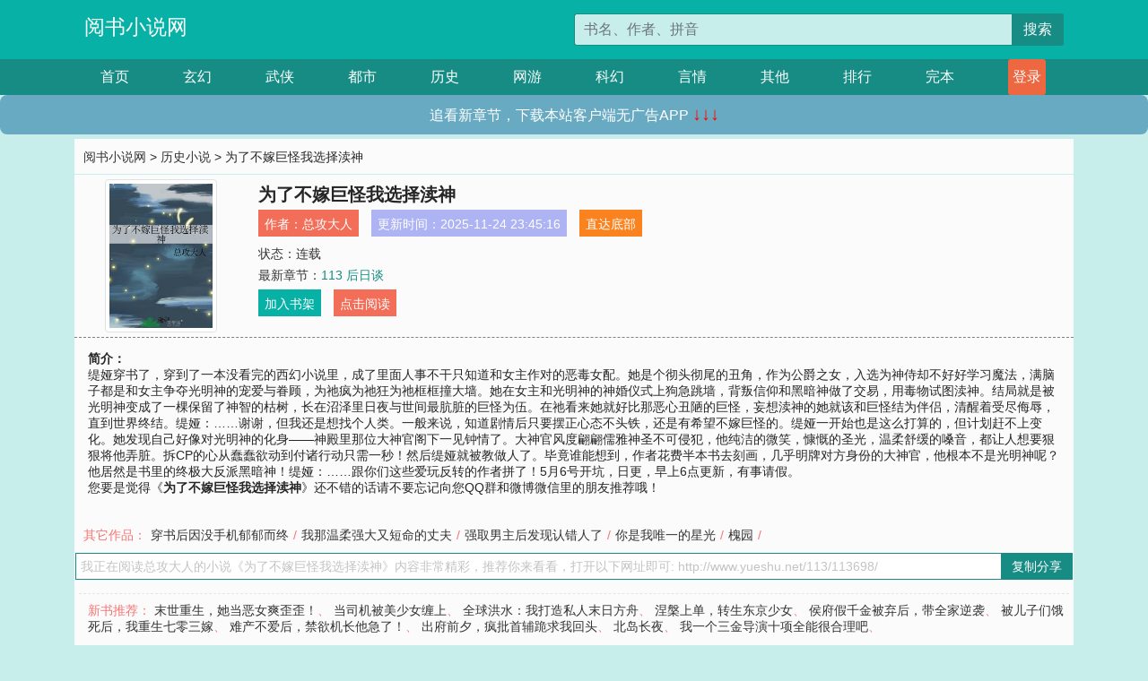

--- FILE ---
content_type: text/html; charset=utf-8
request_url: http://www.yueshu.net/113/113698/
body_size: 6384
content:

<!doctype html>
<html lang="zh-CN">
<head>
    <!-- 必须的 meta 标签 -->
    <meta charset="utf-8">
    <meta name="viewport" content="width=device-width, initial-scale=1, shrink-to-fit=no">
    <meta name="applicable-device" content="pc,mobile">
    <!-- Bootstrap 的 CSS 文件 -->
    <link rel="stylesheet" href="/css/bootstrap.min.css">
    <link rel="stylesheet" href="/css/main.css?v=5">
    <link rel="stylesheet" href="/font/iconfont.css">
    <script src="/js/addons.js"></script>

    <title>为了不嫁巨怪我选择渎神目录最新章节_为了不嫁巨怪我选择渎神全文免费阅读_阅书小说网</title>
    <meta name="keywords" content="为了不嫁巨怪我选择渎神目录最新章节,为了不嫁巨怪我选择渎神全文免费阅读,www.yueshu.net">
    <meta name="description" content="为了不嫁巨怪我选择渎神目录最新章节由网友提供，《为了不嫁巨怪我选择渎神》情节跌宕起伏、扣人心弦，是一本情节与文笔俱佳的阅书小说网，阅书小说网免费提供为了不嫁巨怪我选择渎神最新清爽干净的文字章节在线阅读。">

    <meta name="robots" content="all">
    <meta name="googlebot" content="all">
    <meta name="baiduspider" content="all">
    <meta property="og:type" content="novel" />
    <meta property="og:title" content="为了不嫁巨怪我选择渎神最新章节" />
    <meta property="og:description" content="缇娅穿书了，穿到了一本没看完的西幻小说里，成了里面人事不干只知道和女主作对的恶毒女配。她是个彻头彻尾的丑角，作为公爵之女，入选为神侍却不好好学习魔法，满脑子都是和女主争夺光明神的宠爱与眷顾，为祂疯为祂狂为祂框框撞大墙。她在女主和光明神的神婚仪式上狗急跳墙，背叛信仰和黑暗神做了交易，用毒物试图渎神。结局就是被光明神变成了一棵保留了神智的枯树，长在沼泽里日夜与世间最肮脏的巨怪为伍。在祂看来她就好比那恶心丑陋的巨怪，妄想渎神的她就该和巨怪结为伴侣，清醒着受尽侮辱，直到世界终结。缇娅：……谢谢，但我还是想找个人类。一般来说，知道剧情后只要摆正心态不头铁，还是有希望不嫁巨怪的。缇娅一开始也是这么打算的，但计划赶不上变化。她发现自己好像对光明神的化身——神殿里那位大神官阁下一见钟情了。大神官风度翩翩儒雅神圣不可侵犯，他纯洁的微笑，慷慨的圣光，温柔舒缓的嗓音，都让人想要狠狠将他弄脏。拆CP的心从蠢蠢欲动到付诸行动只需一秒！然后缇娅就被教做人了。毕竟谁能想到，作者花费半本书去刻画，几乎明牌对方身份的大神官，他根本不是光明神呢？他居然是书里的终极大反派黑暗神！缇娅：……跟你们这些爱玩反转的作者拼了！5月6号开坑，日更，早上6点更新，有事请假。" />
    <meta property="og:image" content="//www.yueshu.net/images/113/113698/113698s.jpg" />
    <meta property="og:novel:category" content="历史小说" />
    <meta property="og:novel:author" content="总攻大人" />
    <meta property="og:novel:book_name" content="为了不嫁巨怪我选择渎神" />
    <meta property="og:novel:read_url" content="//www.yueshu.net/113/113698/" />
    <meta property="og:url" content="//www.yueshu.net/113/113698/" />
    <meta property="og:novel:status" content="连载" />
    <meta property="og:novel:author_link" content="//www.yueshu.net/search.php?q=%E6%80%BB%E6%94%BB%E5%A4%A7%E4%BA%BA&amp;p=1" />
    <meta property="og:novel:update_time" content="2025-11-24 23:45:16" />
    <meta property="og:novel:latest_chapter_name" content="113 后日谈" />
    <meta property="og:novel:latest_chapter_url" content="//www.yueshu.net/113/113698/442885.html" />
</head>
<body>

 
<header>
    <div class="container">
        <div class="row justify-content-between">
            <div class="col-12 col-sm-3 w-100 w-sm-auto"><a href="http://www.yueshu.net/" class="logo">阅书小说网</a></div>
            <div class="col-12 col-sm-9 col-md-6 search">
                <form class="d-block text-right" action="/search.php" method="get">
                    <div class="input-group input-g ">
                        <input type="text" name="q" class="form-control" placeholder="书名、作者、拼音" aria-label="搜索的内容" aria-describedby="button-addon2">
                        <div class="input-group-append">
                            <button class="btn" type="submit" id="button-addon2">搜索</button>
                        </div>
                    </div>
                </form>
            </div>
        </div>
    </div>
</header>

<nav class="">
    <div class="container nav">
    <a href="/" class="act">首页</a><a href="/list1/">玄幻</a><a href="/list2/">武侠</a><a href="/list3/">都市</a><a href="/list4/">历史</a><a href="/list5/">网游</a><a href="/list6/">科幻</a><a href="/list7/">言情</a><a href="/list8/">其他</a><a href="/top/" >排行</a><a href="/full/" >完本</a>
    </div>
</nav>

<section>
    <div class="container">
        <div class="box">
            <div class="title">
                <a href="//www.yueshu.net">
                    <i class="icon-home"></i> 阅书小说网</a> &gt;
                <a href="/list4/">历史小说</a> &gt; 为了不嫁巨怪我选择渎神
            </div>
            <div class="row book_info">
                <div class="col-3 col-md-2 " style="display: flex; justify-content: center;">
                    <img class="img-thumbnail " alt="为了不嫁巨怪我选择渎神"
                         src="/images/113/113698/113698s.jpg" title="为了不嫁巨怪我选择渎神"
                         onerror="this.src='/images/nocover.jpg';">
                </div>
                <div class="col-9 col-md-10 pl-md-3 info">
                    <h1>为了不嫁巨怪我选择渎神</h1>
                    <div class="options">
                        <ul class="">
                            <li class="">作者：<a href="/search.php?q=%E6%80%BB%E6%94%BB%E5%A4%A7%E4%BA%BA&amp;p=1">总攻大人</a></li>
                            <li class="">更新时间：2025-11-24 23:45:16</li>
                           
                            <li class=" d-none d-md-block"><a href="#footer">直达底部</a></li>
                            
                            <li class="col-12">状态：连载</li>
                            <li class="col-12">最新章节：<a href="/113/113698/442885.html">113 后日谈</a></li>
                            <li class=" d-none d-md-block"><a href="javascript:;" onclick="addMark(4,113698,'','')">加入书架</a></li>
                            <li class=" d-none d-md-block"><a href="#" onclick="readbook();">点击阅读</a></li>
                        </ul>
                    </div>
                  
                </div>
            </div>
            <div class="bt_m d-md-none row">
                <div class="col-6"><a class="bt_o" href="javascript:;" onclick="addMark(4,113698,'','')">加入书架</a></div>
                <div class="col-6"><a class="bt_r" href="javascript:;" onclick="readbook();">点击阅读</a></div>
            </div>
            <div id="intro_pc" class="intro d-none d-md-block" >
                <a class="d-md-none" href="javascript:;" onclick="show_info(this);"><span class="iconfont icon-xialajiantouxiao" style=""></span></a>
                <strong>简介：</strong>
                <br>缇娅穿书了，穿到了一本没看完的西幻小说里，成了里面人事不干只知道和女主作对的恶毒女配。她是个彻头彻尾的丑角，作为公爵之女，入选为神侍却不好好学习魔法，满脑子都是和女主争夺光明神的宠爱与眷顾，为祂疯为祂狂为祂框框撞大墙。她在女主和光明神的神婚仪式上狗急跳墙，背叛信仰和黑暗神做了交易，用毒物试图渎神。结局就是被光明神变成了一棵保留了神智的枯树，长在沼泽里日夜与世间最肮脏的巨怪为伍。在祂看来她就好比那恶心丑陋的巨怪，妄想渎神的她就该和巨怪结为伴侣，清醒着受尽侮辱，直到世界终结。缇娅：……谢谢，但我还是想找个人类。一般来说，知道剧情后只要摆正心态不头铁，还是有希望不嫁巨怪的。缇娅一开始也是这么打算的，但计划赶不上变化。她发现自己好像对光明神的化身——神殿里那位大神官阁下一见钟情了。大神官风度翩翩儒雅神圣不可侵犯，他纯洁的微笑，慷慨的圣光，温柔舒缓的嗓音，都让人想要狠狠将他弄脏。拆CP的心从蠢蠢欲动到付诸行动只需一秒！然后缇娅就被教做人了。毕竟谁能想到，作者花费半本书去刻画，几乎明牌对方身份的大神官，他根本不是光明神呢？他居然是书里的终极大反派黑暗神！缇娅：……跟你们这些爱玩反转的作者拼了！5月6号开坑，日更，早上6点更新，有事请假。
                <br>您要是觉得《<strong>为了不嫁巨怪我选择渎神</strong>》还不错的话请不要忘记向您QQ群和微博微信里的朋友推荐哦！
            </div>
            <div class="book_info">
                <div id="intro_m" class="intro intro_m d-md-none">
                    <div class="in"></div>
                </div>
            </div>
            <div class="info_other">
                 
                            
                        其它作品：<a href="/17/17847/">穿书后因没手机郁郁而终</a>/<a href="/21/21025/">我那温柔强大又短命的丈夫</a>/<a href="/107/107050/">强取男主后发现认错人了</a>/<a href="/116/116713/">你是我唯一的星光</a>/<a href="/120/120113/">槐园</a>/
                            
                            
            </div>
            <div class="input_copy_txt_to_board">
                <input readonly="readonly" id="input_copy_txt_to_board" value="我正在阅读总攻大人的小说《为了不嫁巨怪我选择渎神》内容非常精彩，推荐你来看看，打开以下网址即可: http://www.yueshu.net/113/113698/"><a href="javascript:;" onclick="exeCommanda()">复制分享</a>
            </div>
            <div class="book_info d-none d-md-block">
                <p style="padding:10px 0 10px 10px;margin-top: 10px;border-top: 1px dashed #e5e5e5;color: #f77474;">新书推荐：   
                    
                    <a href="/113/113699/">末世重生，她当恶女爽歪歪！</a>、
                    
                    <a href="/113/113700/">当司机被美少女缠上</a>、
                    
                    <a href="/113/113701/">全球洪水：我打造私人末日方舟</a>、
                    
                    <a href="/113/113702/">涅槃上单，转生东京少女</a>、
                    
                    <a href="/113/113703/">侯府假千金被弃后，带全家逆袭</a>、
                    
                    <a href="/113/113697/">被儿子们饿死后，我重生七零三嫁</a>、
                    
                    <a href="/113/113696/">难产不爱后，禁欲机长他急了！</a>、
                    
                    <a href="/113/113695/">出府前夕，疯批首辅跪求我回头</a>、
                    
                    <a href="/113/113694/">北岛长夜</a>、
                    
                    <a href="/113/113693/">我一个三金导演十项全能很合理吧</a>、
                    
                    </p>
                <div class="cr"></div>
            </div>
        </div>
    </div>
    </div>
</section>

<section>
    <div class="container">
        <div class="box">
            <div class="box mt10">
                <h2 class="title"><b><i class="icon-list"></i> 《为了不嫁巨怪我选择渎神》最新12章节</b></h2>
                <div class="book_list">
                    <ul class="row">
                        
                        <li class="col-md-3"><a href="/113/113698/442885.html">113 后日谈</a></li>
                        
                        <li class="col-md-3"><a href="/113/113698/442884.html">112 112</a></li>
                        
                        <li class="col-md-3"><a href="/113/113698/442883.html">111 111</a></li>
                        
                        <li class="col-md-3"><a href="/113/113698/442882.html">110 110</a></li>
                        
                        <li class="col-md-3"><a href="/113/113698/442881.html">109 109</a></li>
                        
                        <li class="col-md-3"><a href="/113/113698/442880.html">108 108</a></li>
                        
                        <li class="col-md-3"><a href="/113/113698/442879.html">107 107</a></li>
                        
                        <li class="col-md-3"><a href="/113/113698/442878.html">106 106</a></li>
                        
                        <li class="col-md-3"><a href="/113/113698/442877.html">105 105</a></li>
                        
                        <li class="col-md-3"><a href="/113/113698/442876.html">104 104</a></li>
                        
                        <li class="col-md-3"><a href="/113/113698/442875.html">103 103</a></li>
                        
                        <li class="col-md-3"><a href="/113/113698/442874.html">102 102</a></li>
                        
                    </ul>
                </div>
            </div>
        </div>
    </div>
</section>

<section>
    <div class="container">
        <div class="box">
            <div class="box mt10">
                <h2 class="title"><b><i class="icon-list"></i>章节列表，第1章~
                    100章/共113章</b>
                    <a class="btn" href="javascript:;" onclick="reverse_oder(this);">倒序</a>
                </h2>
                <div class="book_list book_list2">
                    <ul class="row">
                        
                        
                        
                        <li class="col-md-3"><a href="/113/113698/442773.html">1 001</a></li>
                        
                        
                        <li class="col-md-3"><a href="/113/113698/442774.html">2 002</a></li>
                        
                        
                        <li class="col-md-3"><a href="/113/113698/442775.html">3 003</a></li>
                        
                        
                        <li class="col-md-3"><a href="/113/113698/442776.html">4 004</a></li>
                        
                        
                        <li class="col-md-3"><a href="/113/113698/442777.html">5 005</a></li>
                        
                        
                        <li class="col-md-3"><a href="/113/113698/442778.html">6 006</a></li>
                        
                        
                        <li class="col-md-3"><a href="/113/113698/442779.html">7 007</a></li>
                        
                        
                        <li class="col-md-3"><a href="/113/113698/442780.html">8 008</a></li>
                        
                        
                        <li class="col-md-3"><a href="/113/113698/442781.html">9 009</a></li>
                        
                        
                        <li class="col-md-3"><a href="/113/113698/442782.html">10 010</a></li>
                        
                        
                        <li class="col-md-3"><a href="/113/113698/442783.html">11 011</a></li>
                        
                        
                        <li class="col-md-3"><a href="/113/113698/442784.html">12 012</a></li>
                        
                        
                        <li class="col-md-3"><a href="/113/113698/442785.html">13 013</a></li>
                        
                        
                        <li class="col-md-3"><a href="/113/113698/442786.html">14 014</a></li>
                        
                        
                        <li class="col-md-3"><a href="/113/113698/442787.html">15 015</a></li>
                        
                        
                        <li class="col-md-3"><a href="/113/113698/442788.html">16 016</a></li>
                        
                        
                        <li class="col-md-3"><a href="/113/113698/442789.html">17 017</a></li>
                        
                        
                        <li class="col-md-3"><a href="/113/113698/442790.html">18 018</a></li>
                        
                        
                        <li class="col-md-3"><a href="/113/113698/442791.html">19 019</a></li>
                        
                        
                        <li class="col-md-3"><a href="/113/113698/442792.html">20 020</a></li>
                        
                        
                        <li class="col-md-3"><a href="/113/113698/442793.html">21 021</a></li>
                        
                        
                        <li class="col-md-3"><a href="/113/113698/442794.html">22 022</a></li>
                        
                        
                        <li class="col-md-3"><a href="/113/113698/442795.html">23 023</a></li>
                        
                        
                        <li class="col-md-3"><a href="/113/113698/442796.html">24 024</a></li>
                        
                        
                        <li class="col-md-3"><a href="/113/113698/442797.html">25 025</a></li>
                        
                        
                        <li class="col-md-3"><a href="/113/113698/442798.html">26 026</a></li>
                        
                        
                        <li class="col-md-3"><a href="/113/113698/442799.html">27 027</a></li>
                        
                        
                        <li class="col-md-3"><a href="/113/113698/442800.html">28 028</a></li>
                        
                        
                        <li class="col-md-3"><a href="/113/113698/442801.html">29 029</a></li>
                        
                        
                        <li class="col-md-3"><a href="/113/113698/442802.html">30 030</a></li>
                        
                        
                        <li class="col-md-3"><a href="/113/113698/442803.html">31 031</a></li>
                        
                        
                        <li class="col-md-3"><a href="/113/113698/442804.html">32 032</a></li>
                        
                        
                        <li class="col-md-3"><a href="/113/113698/442805.html">33 033</a></li>
                        
                        
                        <li class="col-md-3"><a href="/113/113698/442806.html">34 034</a></li>
                        
                        
                        <li class="col-md-3"><a href="/113/113698/442807.html">35 035</a></li>
                        
                        
                        <li class="col-md-3"><a href="/113/113698/442808.html">36 036</a></li>
                        
                        
                        <li class="col-md-3"><a href="/113/113698/442809.html">37 037</a></li>
                        
                        
                        <li class="col-md-3"><a href="/113/113698/442810.html">38 038</a></li>
                        
                        
                        <li class="col-md-3"><a href="/113/113698/442811.html">39 039</a></li>
                        
                        
                        <li class="col-md-3"><a href="/113/113698/442812.html">40 040</a></li>
                        
                        
                        <li class="col-md-3"><a href="/113/113698/442813.html">41 041</a></li>
                        
                        
                        <li class="col-md-3"><a href="/113/113698/442814.html">42 042</a></li>
                        
                        
                        <li class="col-md-3"><a href="/113/113698/442815.html">43 043</a></li>
                        
                        
                        <li class="col-md-3"><a href="/113/113698/442816.html">44 044</a></li>
                        
                        
                        <li class="col-md-3"><a href="/113/113698/442817.html">45 045</a></li>
                        
                        
                        <li class="col-md-3"><a href="/113/113698/442818.html">46 046</a></li>
                        
                        
                        <li class="col-md-3"><a href="/113/113698/442819.html">47 047</a></li>
                        
                        
                        <li class="col-md-3"><a href="/113/113698/442820.html">48 048</a></li>
                        
                        
                        <li class="col-md-3"><a href="/113/113698/442821.html">49 049</a></li>
                        
                        
                        <li class="col-md-3"><a href="/113/113698/442822.html">50 050</a></li>
                        
                        
                        <li class="col-md-3"><a href="/113/113698/442823.html">51 051</a></li>
                        
                        
                        <li class="col-md-3"><a href="/113/113698/442824.html">52 052</a></li>
                        
                        
                        <li class="col-md-3"><a href="/113/113698/442825.html">53 053</a></li>
                        
                        
                        <li class="col-md-3"><a href="/113/113698/442826.html">54 054</a></li>
                        
                        
                        <li class="col-md-3"><a href="/113/113698/442827.html">55 055</a></li>
                        
                        
                        <li class="col-md-3"><a href="/113/113698/442828.html">56 056</a></li>
                        
                        
                        <li class="col-md-3"><a href="/113/113698/442829.html">57 057</a></li>
                        
                        
                        <li class="col-md-3"><a href="/113/113698/442830.html">58 058</a></li>
                        
                        
                        <li class="col-md-3"><a href="/113/113698/442831.html">59 059</a></li>
                        
                        
                        <li class="col-md-3"><a href="/113/113698/442832.html">60 060</a></li>
                        
                        
                        <li class="col-md-3"><a href="/113/113698/442833.html">61 061</a></li>
                        
                        
                        <li class="col-md-3"><a href="/113/113698/442834.html">62 062（修）</a></li>
                        
                        
                        <li class="col-md-3"><a href="/113/113698/442835.html">63 063</a></li>
                        
                        
                        <li class="col-md-3"><a href="/113/113698/442836.html">64 064</a></li>
                        
                        
                        <li class="col-md-3"><a href="/113/113698/442837.html">65 065</a></li>
                        
                        
                        <li class="col-md-3"><a href="/113/113698/442838.html">66 066</a></li>
                        
                        
                        <li class="col-md-3"><a href="/113/113698/442839.html">67 067</a></li>
                        
                        
                        <li class="col-md-3"><a href="/113/113698/442840.html">68 068</a></li>
                        
                        
                        <li class="col-md-3"><a href="/113/113698/442841.html">69 069</a></li>
                        
                        
                        <li class="col-md-3"><a href="/113/113698/442842.html">70 070</a></li>
                        
                        
                        <li class="col-md-3"><a href="/113/113698/442843.html">71 071</a></li>
                        
                        
                        <li class="col-md-3"><a href="/113/113698/442844.html">72 072</a></li>
                        
                        
                        <li class="col-md-3"><a href="/113/113698/442845.html">73 073</a></li>
                        
                        
                        <li class="col-md-3"><a href="/113/113698/442846.html">74 074</a></li>
                        
                        
                        <li class="col-md-3"><a href="/113/113698/442847.html">75 075</a></li>
                        
                        
                        <li class="col-md-3"><a href="/113/113698/442848.html">76 076</a></li>
                        
                        
                        <li class="col-md-3"><a href="/113/113698/442849.html">77 077</a></li>
                        
                        
                        <li class="col-md-3"><a href="/113/113698/442850.html">78 078</a></li>
                        
                        
                        <li class="col-md-3"><a href="/113/113698/442851.html">79 079</a></li>
                        
                        
                        <li class="col-md-3"><a href="/113/113698/442852.html">80 080</a></li>
                        
                        
                        <li class="col-md-3"><a href="/113/113698/442853.html">81 081</a></li>
                        
                        
                        <li class="col-md-3"><a href="/113/113698/442854.html">82 082</a></li>
                        
                        
                        <li class="col-md-3"><a href="/113/113698/442855.html">83 083</a></li>
                        
                        
                        <li class="col-md-3"><a href="/113/113698/442856.html">84 084</a></li>
                        
                        
                        <li class="col-md-3"><a href="/113/113698/442857.html">85 085</a></li>
                        
                        
                        <li class="col-md-3"><a href="/113/113698/442858.html">86 086</a></li>
                        
                        
                        <li class="col-md-3"><a href="/113/113698/442859.html">87 087</a></li>
                        
                        
                        <li class="col-md-3"><a href="/113/113698/442860.html">88 088</a></li>
                        
                        
                        <li class="col-md-3"><a href="/113/113698/442861.html">89 089</a></li>
                        
                        
                        <li class="col-md-3"><a href="/113/113698/442862.html">90 090</a></li>
                        
                        
                        <li class="col-md-3"><a href="/113/113698/442863.html">91 091</a></li>
                        
                        
                        <li class="col-md-3"><a href="/113/113698/442864.html">92 092</a></li>
                        
                        
                        <li class="col-md-3"><a href="/113/113698/442865.html">93 093</a></li>
                        
                        
                        <li class="col-md-3"><a href="/113/113698/442866.html">94 094</a></li>
                        
                        
                        <li class="col-md-3"><a href="/113/113698/442867.html">95 095</a></li>
                        
                        
                        <li class="col-md-3"><a href="/113/113698/442868.html">96 096</a></li>
                        
                        
                        <li class="col-md-3"><a href="/113/113698/442869.html">97 097</a></li>
                        
                        
                        <li class="col-md-3"><a href="/113/113698/442870.html">98 098</a></li>
                        
                        
                        <li class="col-md-3"><a href="/113/113698/442871.html">99 099</a></li>
                        
                        
                        <li class="col-md-3"><a href="/113/113698/442872.html">100 100</a></li>
                        
                    </ul>
                </div>
                
                <div class="pages">
                  <ul class="pagination justify-content-center">
                    <li class="page-item disabled">
                      <a class="page-link">1/2</a>
                    </li>
                    
                    
                    
                    
                    <li class="page-item  active "><a class="page-link" href="/113/113698/index_1.html">1</a></li>
                    
                    <li class="page-item "><a class="page-link" href="/113/113698/index_2.html">2</a></li>
                    
                    
                    <!-- <li class="page-item"><a class="page-link" href="/113/113698/index_2.html">&gt;</a></li> -->
                    
                    
                    <li class="page-item">
                      <form><input id="jumppage" class="form-control " type="text" placeholder="跳页"></form>
                    </li>
                  </ul>
                </div>
                
                <div class="book_info d-none d-md-block">
                    <p style="padding:10px 0 10px 10px;margin-top: 10px;border-top: 1px dashed #e5e5e5;color: #f77474;">精彩推荐：
                        
                    </p>
                    <div class="cr"></div>
                </div>
            </div>
        </div>
    </div>
</section>


<div id="footer">
<div class="container">
<p>本站所有收录的内容均来自互联网，如有侵权我们将尽快删除。</p>
<p><a href="/sitemap.xml">网站地图</p>
<script>
footer();
</script>
</div>
</div>
	

<script src="/js/jquery-1.11.1.min.js"></script>
<script src="/js/bootstrap.bundle.min.js"></script>
<script src="/js/main.js"></script>
<script src="/js/user.js"></script>

<script type="text/javascript">
   var pagebase="/113/113698/index_99999.html";
  $("#jumppage").change(function(){
      window.location.href=pagebase.replace("99999",$("#jumppage").val())
  });
    $("#intro_m .in").html($("#intro_pc").html());
    //$.pagination('.book_list ul li', '.book_list_m ul', 1, 40);

    function show_info(e){
        var obj=$(e).find("span");
        if(obj.hasClass("icon-xialajiantouxiao")){
            $("#intro_m").animate({height:$("#intro_m .in").height()});
            obj.removeClass("icon-xialajiantouxiao").addClass("icon-shouqijiantouxiao");
            //$(e).html('隐藏简介');
        }else{
            $("#intro_m").animate({height:"60px"});
            obj.removeClass("icon-shouqijiantouxiao").addClass("icon-xialajiantouxiao");
            //$(e).html('详情简介');
        }
    }

    function exeCommanda(e){
        //let html ='<input  id="input_copy_txt_to_board" value="" />';//添加一个隐藏的元素
        //var txt=window.location.href;
        //$("#input_copy_txt_to_board").val(txt);//赋值
       // $("#input_copy_txt_to_board").removeClass("hide");//显示
        $("#input_copy_txt_to_board").focus();//取得焦点
        $("#input_copy_txt_to_board").select();//选择
        document.execCommand("Copy");
        //$("#input_copy_txt_to_board").addClass("hide");//隐藏
        //$(e).focus();
        tips("已复制分享信息");
    }
    function readbook(){
        window.location.href="/113/113698/442773.html"
    }
</script>
<script defer src="https://static.cloudflareinsights.com/beacon.min.js/vcd15cbe7772f49c399c6a5babf22c1241717689176015" integrity="sha512-ZpsOmlRQV6y907TI0dKBHq9Md29nnaEIPlkf84rnaERnq6zvWvPUqr2ft8M1aS28oN72PdrCzSjY4U6VaAw1EQ==" data-cf-beacon='{"version":"2024.11.0","token":"cf35347fc3c24d8ba5185aeedef4e9f0","r":1,"server_timing":{"name":{"cfCacheStatus":true,"cfEdge":true,"cfExtPri":true,"cfL4":true,"cfOrigin":true,"cfSpeedBrain":true},"location_startswith":null}}' crossorigin="anonymous"></script>
</body>
</html>


--- FILE ---
content_type: application/javascript; charset=UTF-8
request_url: https://node91.aizhantj.com:21233/tjjs/?k=7zv1vyjmg9b
body_size: 11565
content:
(function () {
var h = {};
var mt = {};
var c = {
id: "7zv1vyjmg9b",
dm: ["www.2yzw.com"],
js: "node11.aizhantj.com/hm-web/js/",
etrk: [],
cetrk: [],
cptrk: [],
icon: '',
ctrk: [],
vdur: 1800000,
age: 31536000000,
qiao: 0,
pt: 0,
spa: 0,
aet: '',
hca: '',
ab: '0',
v: 1
};
var s = void 0;
var t = !0;
var u = null;
var x = !1;
mt.cookie = {};
mt.cookie.set = function (e, a, b) {
var k;
b.C && (k = new Date,
k.setTime(k.getTime() + b.C));
document.cookie = e + "=" + a + (b.domain ? "; domain=" + b.domain : "") + (b.path ? "; path=" + b.path : "") + (k ? "; expires=" + k.toGMTString() : "") + (b.dc ? "; secure" : "")
};
mt.cookie.get = function (e) {
return (e = RegExp("(^| )" + e + "=([^;]*)(;|$)").exec(document.cookie)) ? e[2] : u
};
mt.cookie.rb = function (e, a) {
try {
var b = "Hm_ck_" + +new Date;
mt.cookie.set(b, "42", {
domain: e,
path: a,
C: s
});
var k = "42" === mt.cookie.get(b) ? "1" : "0";
mt.cookie.set(b, "", {
domain: e,
path: a,
C: -1
});
return k
} catch (d) {
return "0"
}
};
mt.event = {};
mt.event.c = function (e, a, b, k) {
e.addEventListener ? e.addEventListener(a, b, k || x) : e.attachEvent && e.attachEvent("on" + a, function (d) {
b.call(e, d)
})
};
(function () {
var e = mt.event;
mt.lang = {};
mt.lang.i = function (a, b) {
return "[object " + b + "]" === {}.toString.call(a)
};
mt.lang.j = function (a) {
return mt.lang.i(a, "Function")
};
mt.lang.J = function (a) {
return mt.lang.i(a, "Object")
};
mt.lang.Wb = function (a) {
return mt.lang.i(a, "Number") && isFinite(a)
};
mt.lang.Z = function (a) {
return mt.lang.i(a, "String")
};
mt.lang.isArray = function (a) {
return mt.lang.i(a, "Array")
};
mt.lang.n = function (a) {
return a.replace ? a.replace(/'/g, "'0").replace(/\*/g, "'1").replace(/!/g, "'2") : a
};
mt.lang.trim = function (a) {
return a.replace(/^\s+|\s+$/g, "")
};
mt.lang.find = function (a, b, k) {
if (mt.lang.isArray(a) && mt.lang.j(b))
for (var d = a.length, f = 0; f < d; f++)
if (f in a && b.call(k || a, a[f], f))
return a[f];
return u
};
mt.lang.X = function (a, b) {
return mt.lang.find(a, function (k) {
return k === b
}) != u
};
mt.lang.filter = function (a, b) {
var k = -1,
d = 0,
f = a == u ? 0 : a.length,
g = [];
if (mt.lang.j(b))
for (; ++k < f; ) {
var l = a[k];
b(l, k, a) && (g[d++] = l)
}
return g
};
mt.lang.unique = function (a, b) {
var k = a.length,
d = a.slice(0),
f, g;
for (mt.lang.j(b) || (b = function (b, d) {
return b === d
}); 0 < --k; ) {
g = d[k];
for (f = k; f--; )
if (b(g, d[f])) {
d.splice(k, 1);
break
}
}
return d
};
mt.lang.Zb = function (a, b) {
function k(b) {
b = (d + d + Number(b).toString(2)).slice(-64);
return [parseInt(b.slice(0, 32), 2), parseInt(b.slice(-32), 2)]
}
var d = "00000000000000000000000000000000",
f = k(a),
g = k(b);
return parseInt((d + ((f[0] | g[0]) >>> 0).toString(2)).slice(-32) + (d + ((f[1] | g[1]) >>> 0).toString(2)).slice(-32), 2)
};
mt.lang.extend = function (a) {
for (var b = Array.prototype.slice.call(arguments, 1), k = 0; k < b.length; k++) {
var d = b[k],
f;
for (f in d)
Object.prototype.hasOwnProperty.call(d, f) && d[f] && (a[f] = d[f])
}
return a
};
mt.lang.Ob = function (a) {
function b(b, d) {
var a = window.history,
g = a[b];
a[b] = function () {
g.apply(a, arguments);
mt.lang.j(d) && d()
}
}
b("pushState", function () {
a();
});
b("replaceState", function () {
a();
});
e.c(window, window.history.pushState ? "popstate" : "hashchange", function () {
a();
})
};
return mt.lang
})();
mt.url = {};
mt.url.f = function (e, a) {
var b = e.match(RegExp("(^|&|\\?|#)(" + a + ")=([^&#]*)(&|$|#)", ""));
return b ? b[3] : u
};
mt.url.Sa = function (e) {
return (e = e.match(/^(https?:\/\/)?([^\/\?#]*)/)) ? e[2].replace(/.*@/, "") : u
};
mt.url.V = function (e) {
return (e = mt.url.Sa(e)) ? e.replace(/:\d+$/, "") : e
};
mt.url.pb = function (e) {
var a = document.location.href,
a = a.replace(/^https?:\/\//, "");
return 0 === a.indexOf(e)
};
mt.url.qb = function (e, a) {
e = "." + e.replace(/:\d+/, "");
a = "." + a.replace(/:\d+/, "");
var b = e.indexOf(a);
return -1 < b && b + a.length === e.length
};
(function () {
var e = mt.lang,
a = mt.url;
mt.d = {};
mt.d.La = function (b) {
return document.getElementById(b)
};
mt.d.Vb = function (b) {
if (!b)
return u;
try {
b = String(b);
if (0 === b.indexOf("!HMCQ!"))
return b;
if (0 === b.indexOf("!HMCC!"))
return document.querySelector(b.substring(6, b.length));
for (var k = b.split(">"), d = document.body, a = k.length - 1; 0 <= a; a--)
if (-1 < k[a].indexOf("#")) {
var g = k[a].split("#")[1];
(d = document.getElementById(g)) || (d = document.getElementById(decodeURIComponent(g)));
k = k.splice(a + 1, k.length - (a + 1));
break
}
for (b = 0; d && b < k.length; ) {
var l = String(k[b]).toLowerCase();
if (!("html" === l || "body" === l)) {
var a = 0,
e = k[b].match(/\[(\d+)\]/i),
g = [];
if (e)
a = e[1] - 1,
l = l.split("[")[0];
else if (1 !== d.childNodes.length) {
for (var p = 0, n = 0, m = d.childNodes.length; n < m; n++) {
var q = d.childNodes[n];
1 === q.nodeType && q.nodeName.toLowerCase() === l && p++;
if (1 < p)
return u
}
if (1 !== p)
return u
}
for (p = 0; p < d.childNodes.length; p++)
1 === d.childNodes[p].nodeType && d.childNodes[p].nodeName.toLowerCase() === l && g.push(d.childNodes[p]);
if (!g[a])
return u;
d = g[a]
}
b++
}
return d
} catch (v) {
return u
}
};
mt.d.fa = function (b, a) {
var d = [],
f = [];
if (!b)
return f;
for (; b.parentNode != u; ) {
for (var g = 0, l = 0, e = b.parentNode.childNodes.length, p = 0; p < e; p++) {
var n = b.parentNode.childNodes[p];
if (n.nodeName === b.nodeName && (g++,
n === b && (l = g),
0 < l && 1 < g))
break
}
if ((e = "" !== b.id) && a) {
d.unshift("#" + encodeURIComponent(b.id));
break
} else
e && (e = "#" + encodeURIComponent(b.id),
e = 0 < d.length ? e + ">" + d.join(">") : e,
f.push(e)),
d.unshift(encodeURIComponent(String(b.nodeName).toLowerCase()) + (1 < g ? "[" + l + "]" : ""));
b = b.parentNode
}
f.push(d.join(">"));
return f
};
mt.d.Xa = function (b) {
return (b = mt.d.fa(b, t)) && b.length ? String(b[0]) : ""
};
mt.d.Wa = function (b) {
return mt.d.fa(b, x)
};
mt.d.Ma = function (b) {
var a;
for (a = "A";
(b = b.parentNode) && 1 == b.nodeType; )
if (b.tagName == a)
return b;
return u
};
mt.d.Pa = function (b) {
return 9 === b.nodeType ? b : b.ownerDocument || b.document
};
mt.d.Ua = function (b) {
var a = {
top: 0,
left: 0
};
if (!b)
return a;
var d = mt.d.Pa(b).documentElement;
"undefined" !== typeof b.getBoundingClientRect && (a = b.getBoundingClientRect());
return {
top: a.top + (window.pageYOffset || d.scrollTop) - (d.clientTop || 0),
left: a.left + (window.pageXOffset || d.scrollLeft) - (d.clientLeft || 0)
}
};
mt.d.gc = function (b, a) {
if (b)
for (var d = b.childNodes, f = 0, g = d.length; f < g; f++) {
var e = d[f];
if (e && 3 === e.nodeType)
return d = e.textContent || e.innerText || e.nodeValue || "",
e.textContent ? e.textContent = a : e.innerText ? e.innerText = a : e.nodeValue = a,
d
}
};
mt.d.ec = function (b, a) {
if (!b)
return {};
var d = {};
a = a || {};
for (var f in a)
a.hasOwnProperty(f) && a[f] !== s && (d[f] = b.getAttribute(f) || "",
b.setAttribute(f, a[f]));
return d
};
mt.d.getAttribute = function (b, a) {
var d = b.getAttribute && b.getAttribute(a) || u;
if (!d && b.attributes && b.attributes.length)
for (var f = b.attributes, e = f.length, l = 0; l < e; l++)
f[l].nodeName === a && (d = f[l].nodeValue);
return d
};
mt.d.Qa = function (b) {
var a = "document";
b.tagName !== s && (a = b.tagName);
return a.toLowerCase()
};
mt.d.Za = function (b) {
var a = "";
b.textContent ? a = e.trim(b.textContent) : b.innerText && (a = e.trim(b.innerText));
a && (a = a.replace(/\s+/g, " ").substring(0, 255));
return a
};
mt.d.Ub = function (b, k) {
var d;
e.Z(b) && 0 === String(b).indexOf("!HMCQ!") ? (d = String(b),
d = a.f(document.location.href, d.substring(6, d.length))) : e.Z(b) || (d = mt.d.Qa(b),
"input" === d && k && ("button" === b.type || "submit" === b.type) ? d = e.trim(b.value) || "" : "input" === d && !k && "password" !== b.type ? d = e.trim(b.value) || "" : "img" === d ? (d = mt.d.getAttribute,
d = d(b, "alt") || d(b, "title") || d(b, "src")) : d = "body" === d || "html" === d ? ["(hm-default-content-for-", d, ")"].join("") : mt.d.Za(b));
return String(d || "").substring(0, 255)
};
(function () {
(mt.d.ac = function () {
function b() {
if (!b.K) {
b.K = t;
for (var a = 0, d = f.length; a < d; a++)
f[a]()
}
}
function a() {
try {
document.documentElement.doScroll("left")
} catch (d) {
setTimeout(a, 1);
return
}
b()
}
var d = x,
f = [],
e;
document.addEventListener ? e = function () {
document.removeEventListener("DOMContentLoaded", e, x);
b()
} :
document.attachEvent && (e = function () {
"complete" === document.readyState && (document.detachEvent("onreadystatechange", e),
b())
});
(function () {
if (!d)
if (d = t,
"complete" === document.readyState)
b.K = t;
else if (document.addEventListener)
document.addEventListener("DOMContentLoaded", e, x),
window.addEventListener("load", b, x);
else if (document.attachEvent) {
document.attachEvent("onreadystatechange", e);
window.attachEvent("onload", b);
var f = x;
try {
f = window.frameElement == u
} catch (r) {
}
document.documentElement.doScroll && f && a()
}
})();
return function (a) {
b.K ? a() : f.push(a)
}
}()).K = x
})();
return mt.d
})();
(function () {
var e = mt.event;
mt.e = {};
mt.e.mb = /msie (\d+\.\d+)/i.test(navigator.userAgent);
mt.e.cookieEnabled = navigator.cookieEnabled;
mt.e.javaEnabled = navigator.javaEnabled();
mt.e.language = navigator.language || navigator.browserLanguage || navigator.systemLanguage || navigator.userLanguage || "";
mt.e.Ab = (window.screen.width || 0) + "x" + (window.screen.height || 0);
mt.e.colorDepth = window.screen.colorDepth || 0;
mt.e.Ya = function () {
var a;
a = a || document;
return parseInt(window.pageYOffset || a.documentElement.scrollTop || a.body && a.body.scrollTop || 0, 10)
};
mt.e.$a = function () {
var a = document;
return parseInt(window.innerHeight || a.documentElement.clientHeight || a.body && a.body.clientHeight || 0, 10)
};
mt.e.W = function () {
return mt.e.Ya() + mt.e.$a()
};
mt.e.sa = 0;
mt.e.bb = function () {
var a = document;
return parseInt(window.innerWidth || a.documentElement.clientWidth || a.body.offsetWidth || 0, 10)
};
mt.e.orientation = 0;
(function () {
function a() {
var a = 0;
window.orientation !== s && (a = window.orientation);
screen && (screen.orientation && screen.orientation.angle !== s) && (a = screen.orientation.angle);
mt.e.orientation = a;
mt.e.sa = mt.e.bb()
}
a();
e.c(window, "orientationchange", a)
})();
return mt.e
})();
mt.w = {};
mt.w.parse = function (e) {
return (new Function("return (" + e + ")"))()
};
mt.w.stringify = function () {
function e(a) {
/["\\\x00-\x1f]/.test(a) && (a = a.replace(/["\\\x00-\x1f]/g, function (a) {
var f = b[a];
if (f)
return f;
f = a.charCodeAt();
return "\\u00" + Math.floor(f / 16).toString(16) + (f % 16).toString(16)
}));
return '"' + a + '"'
}
function a(a) {
return 10 > a ? "0" + a : a
}
var b = {
"\b": "\\b",
"\t": "\\t",
"\n": "\\n",
"\f": "\\f",
"\r": "\\r",
'"': '\\"',
"\\": "\\\\"
};
return function (b) {
switch (typeof b) {
case "undefined":
return "undefined";
case "number":
return isFinite(b) ? String(b) : "null";
case "string":
return e(b);
case "boolean":
return String(b);
default:
if (b === u)
return "null";
if (b instanceof Array) {
var d = ["["],
f = b.length,
g, l, r;
for (l = 0; l < f; l++)
switch (r = b[l],
typeof r) {
case "undefined":
case "function":
case "unknown":
break;
default:
g && d.push(","),
d.push(mt.w.stringify(r)),
g = 1
}
d.push("]");
return d.join("")
}
if (b instanceof Date)
return '"' + b.getFullYear() + "-" + a(b.getMonth() + 1) + "-" + a(b.getDate()) + "T" + a(b.getHours()) + ":" + a(b.getMinutes()) + ":" + a(b.getSeconds()) + '"';
g = ["{"];
l = mt.w.stringify;
for (f in b)
if (Object.prototype.hasOwnProperty.call(b, f))
switch (r = b[f],
typeof r) {
case "undefined":
case "unknown":
case "function":
break;
default:
d && g.push(","),
d = 1,
g.push(l(f) + ":" + l(r))
}
g.push("}");
return g.join("")
}
}
}();
mt.localStorage = {};
mt.localStorage.Q = function () {
if (!mt.localStorage.g)
try {
mt.localStorage.g = document.createElement("input"),
mt.localStorage.g.type = "hidden",
mt.localStorage.g.style.display = "none",
mt.localStorage.g.addBehavior("#default#userData"),
document.getElementsByTagName("head")[0].appendChild(mt.localStorage.g)
} catch (e) {
return x
}
return t
};
mt.localStorage.set = function (e, a, b) {
var k = new Date;
k.setTime(k.getTime() + (b || 31536E6));
try {
window.localStorage ? (a = k.getTime() + "|" + a,
window.localStorage.setItem(e, a)) : mt.localStorage.Q() && (mt.localStorage.g.expires = k.toUTCString(),
mt.localStorage.g.load(document.location.hostname),
mt.localStorage.g.setAttribute(e, a),
mt.localStorage.g.save(document.location.hostname))
} catch (d) {
}
};
mt.localStorage.get = function (e) {
if (window.localStorage) {
if (e = window.localStorage.getItem(e)) {
var a = e.indexOf("|"),
b = e.substring(0, a) - 0;
if (b && b > (new Date).getTime())
return e.substring(a + 1)
}
} else if (mt.localStorage.Q())
try {
return mt.localStorage.g.load(document.location.hostname),
mt.localStorage.g.getAttribute(e)
} catch (k) {
}
return u
};
mt.localStorage.remove = function (e) {
if (window.localStorage)
window.localStorage.removeItem(e);
else if (mt.localStorage.Q())
try {
mt.localStorage.g.load(document.location.hostname),
mt.localStorage.g.removeAttribute(e),
mt.localStorage.g.save(document.location.hostname)
} catch (a) {
}
};
mt.sessionStorage = {};
mt.sessionStorage.set = function (e, a) {
try {
window.sessionStorage && window.sessionStorage.setItem(e, a)
} catch (b) {
}
};
mt.sessionStorage.get = function (e) {
try {
return window.sessionStorage ? window.sessionStorage.getItem(e) : u
} catch (a) {
return u
}
};
mt.sessionStorage.remove = function (e) {
try {
window.sessionStorage && window.sessionStorage.removeItem(e)
} catch (a) {
}
};
(function () {
var e = mt.w;
mt.A = {};
mt.A.log = function (a, b) {
mt.A.tjPv(a, b);
};
mt.A.get = function (a, b) {
return mt.A.wa({
url: a,
method: "GET",
data: b.data,
timeout: b.timeout,
noCache: t,
success: b.success,
fail: b.fail
});
};
mt.A.tjPv = function (url, cbk) {
const xhr = new XMLHttpRequest();
xhr.open('GET', url, true);
xhr.responseType = 'json';
xhr.setRequestHeader('Accept', 'application/json, text/javascript, */*; q=0.01');
xhr.onreadystatechange = function () {
if (xhr.readyState === 4) {
if (xhr.status === 200) {
} else {
}
}
};
/*Network Error*/
xhr.onerror = function () {};
xhr.send();
cbk && cbk(url);
};
mt.A.wa = function (a) {
function b(a) {
var b = [],
d;
for (d in a)
a.hasOwnProperty(d) && b.push(encodeURIComponent(d) + "=" + encodeURIComponent(a[d]));
return b.join("&")
}
function k(b) {
var d = a[b];
if (d)
if (q && clearTimeout(q),
"success" !== b)
d && d(m);
else {
var f;
try {
f = e.parse(m.responseText)
} catch (g) {
d && d(m);
return
}
d && d(m, f)
}
}
a = a || {};
var d = a.data;
"object" === typeof d && (d = b(a.data || {}));
var f = a.url,
g = (a.method || "GET").toUpperCase(),
l = a.headers || {},
r = a.timeout || 0,
p = a.noCache || x,
n = a.withCredentials || x,
m, q;
try {
a: if (window.XMLHttpRequest)
m = new XMLHttpRequest;
else {
try {
m = new ActiveXObject("Microsoft.XMLHTTP");
break a
} catch (v) {
}
m = s
}
"GET" === g && (d && (f += (0 <= f.indexOf("?") ? "&" : "?") + d,
d = u),
p && (f += (0 <= f.indexOf("?") ? "&" : "?") + "b" + +new Date + "=1"));
m.open(g, f, t);
m.onreadystatechange = function () {
if (4 === m.readyState) {
var a = 0;
try {
a = m.status
} catch (b) {
k("fail");
return
}
200 <= a && 300 > a || 304 === a || 1223 === a ? k("success") : k("fail")
}
};
for (var w in l)
l.hasOwnProperty(w) && m.setRequestHeader(w, l[w]);
n && (m.withCredentials = t);
r && (q = setTimeout(function () {
m.onreadystatechange = function () {};
m.abort();
k("fail")
}, r));
m.send(d)
} catch (A) {
k("fail")
}
return m
};
return mt.A
})();
h.o = {
kb: "http://node91.aizhantj.com/hm-web/welcome/ico",
aa: "node91.aizhantj.com:21233/tjgif/",
xa: /^(mtj|static|node11).aizhantj.com$/,
Gb: "node91.aizhantj.com:21233",
hb: "hmmd",
ib: "hmpl",
Jb: "utm_medium",
gb: "hmkw",
Lb: "utm_term",
eb: "hmci",
Ib: "utm_content",
jb: "hmsr",
Kb: "utm_source",
fb: "hmcu",
Hb: "utm_campaign",
ka: 0,
B: Math.round(+new Date / 1E3),
protocol: "https:" === document.location.protocol ? "https:" : "http:",
L: "https:",
Da: 6E5,
bc: 5E3,
Ea: 5,
ca: 1024,
G: 2147483647,
ra: "hca cc cf ci ck cl cm cp cu cw ds vl ep et ja ln lo lt rnd si su v cv lv api sn r ww p u lvt tf ej".split(" "),
ga: t,
Pb: {
id: "data-hm-id",
Tb: "data-hm-class",
jc: "data-hm-xpath",
content: "data-hm-content",
hc: "data-hm-tag",
link: "data-hm-link"
},
Rb: "data-hm-enabled",
Qb: "data-hm-disabled",
xb: "https://node11.aizhantj.com/static/tongji/plugins/",
na: ["UrlChangeTracker"],
Nb: {
$b: 0,
ic: 1,
Xb: 2
},
Yb: "https://fclog.aizhantj.com/log/ocpcagl?type=behavior&emd=euc"
};
(function () {
var e = {
t: {},
c: function (a, b) {
this.t[a] = this.t[a] || [];
this.t[a].push(b)
},
k: function (a, b) {
this.t[a] = this.t[a] || [];
for (var e = this.t[a].length, d = 0; d < e; d++)
this.t[a][d](b)
}
};
return h.s = e
})();
(function () {
var e = mt.lang,
a = /^https?:\/\//,
b = {
Oa: function (a) {
var b;
try {
b = JSON.parse(decodeURIComponent(a[0]))
} catch (f) {
}
return b
},
la: function (a, d) {
return b.ma(h.b && h.b.a && h.b.a.u, a, d) || b.ma(document.location.href, a, d)
},
ma: function (b, d, f) {
if (b === s)
return x;
a.test(d) || (b = b.replace(a, ""));
d = d.replace(/\/$/, "");
b = b.replace(/\/$/, "");
f && (b = b.replace(/^(https?:\/\/)?www\./, "$1"));
return RegExp("^" + d.replace(/[?.+^${}()|[\]\\]/g, "\\$&").replace(/\*/g, ".*") + "$").test(b)
},
H: function (a, d) {
var f = b.Oa(a);
if (!e.i(f, "Undefined")) {
if (e.isArray(f)) {
for (var g = 0; g < f.length; g++)
if (b.la(f[g], d))
return t;
return x
}
if (e.J(f)) {
var g = [],
l;
for (l in f)
f.hasOwnProperty(l) && b.la(l, d) && (g = g.concat(f[l]));
return g
}
}
}
};
return h.S = b
})();
(function () {
function e(b, e) {
var d = document.createElement("script");
d.charset = "utf-8";
a.j(e) && (d.readyState ? d.onreadystatechange = function () {
if ("loaded" === d.readyState || "complete" === d.readyState)
d.onreadystatechange = u,
e()
} :
d.onload = function () {
e()
}
);
d.src = b;
var f = document.getElementsByTagName("script")[0];
f.parentNode.insertBefore(d, f)
}
var a = mt.lang;
return h.load = e
})();
(function () {
var e = h.o,
a = {
D: function () {
if ("" !== c.icon) {
var a = c.icon.split("|"),
k = e.kb + "?s=" + c.id,
d = "https://node11.aizhantj.com/static/" + a[0] + ".gif";
document.write("swf" === a[1] || "gif" === a[1] ? '<a href="' + k + '" target="_blank"><img border="0" src="' + d + '" width="' + a[2] + '" height="' + a[3] + '"></a>' : '<a href="' + k + '" target="_blank">' + a[0] + "</a>")
}
}
};
h.s.c("pv-b", a.D);
return a;
})();
(function () {
var e = mt.url,
a = mt.cookie,
b = mt.localStorage,
k = mt.sessionStorage,
d = {
getData: function (d) {
try {
return a.get(d) || k.get(d) || b.get(d)
} catch (e) {
}
},
setData: function (f, e, l) {
try {
a.set(f, e, {
domain: d.I(),
path: d.U(),
C: l
}),
l ? b.set(f, e, l) : k.set(f, e)
} catch (r) {
}
},
removeData: function (e) {
try {
a.set(e, "", {
domain: d.I(),
path: d.U(),
C: -1
}),
k.remove(e),
b.remove(e)
} catch (g) {
}
},
I: function () {
for (var a = document.location.hostname, b = 0, d = c.dm.length; b < d; b++)
if (e.qb(a, c.dm[b]))
return c.dm[b].replace(/(:\d+)?[/?#].*/, "");
return a
},
U: function () {
for (var a = 0, b = c.dm.length; a < b; a++) {
var d = c.dm[a];
if (-1 < d.indexOf("/") && e.pb(d))
return d.replace(/^[^/]+(\/.*)/, "$1") + "/"
}
return "/"
}
};
return h.R = d;
})();
(function () {
var e = mt.lang,
a = mt.d,
b = h.S,
k = {
Ha: function (d, e) {
return function (g) {
var l = g.target || g.srcElement;
if (l) {
var r = b.H(e) || [],
p = l.getAttribute(d.P);
g = g.clientX + ":" + g.clientY;
if (p && p === g)
l.removeAttribute(d.P);
else if (0 < r.length && (l = a.Wa(l)) && l.length)
if (r = l.length,
p = l[l.length - 1],
1E4 > r * p.split(">").length)
for (p = 0; p < r; p++)
k.qa(d, l[p]);
else
k.qa(d, p)
}
}
},
qa: function (a, b) {
for (var g = {}, l = String(b).split(">").length, k = 0; k < l; k++)
g[b] = "",
/\[1\]$/.test(b) && (g[b.substring(0, b.lastIndexOf("["))] = ""),
/\]$/.test(b) || (g[b + "[1]"] = ""),
b = b.substring(0, b.lastIndexOf(">"));
a && (e.J(a) && a.ba) && a.ba(g)
},
zb: function (a, b) {
return function (e) {
(e.target || e.srcElement).setAttribute(a.P, e.clientX + ":" + e.clientY);
a && a.N && (b ? a.N(b) : a.N("#" + encodeURIComponent(this.id), e.type))
}
}
};
return h.Ia = k;
})();
(function () {
var e = mt.d,
a = mt.event,
b = h.S,
k = h.Ia,
d = {
P: "HM_fix",
ua: function () {
a.c(document, "click", k.Ha(d, c.etrk), t);
if (!document.addEventListener)
for (var f = b.H(c.etrk) || [], g = 0; g < f.length; g++) {
var l = f[g];
-
1 === l.indexOf(">") && (0 === l.indexOf("#") && (l = l.substring(1)),
(l = e.La(l)) && a.c(l, "click", k.zb(d), t))
}
},
ba: function (a) {
for (var e = b.H(c.etrk) || [], k = 0; k < e.length; k++) {
var r = e[k];
a.hasOwnProperty(r) && d.N(r)
}
},
N: function (a, b) {
h.b.a.et = 1;
h.b.a.ep = "{id:" + a + ",eventType:" + (b || "click") + "}";
h.b.m()
}
};
h.s.c("pv-b", d.ua);
return d;
})();
(function () {
var e = mt.d,
a = mt.lang,
b = mt.event,
k = mt.e,
d = h.o,
f = h.S,
g = [],
l = {
ta: function () {
c.ctrk && 0 < c.ctrk.length && (b.c(document, "mouseup", l.Ca()),
b.c(window, "unload", function () {
l.M()
}),
setInterval(function () {
l.M()
}, d.Da))
},
Ca: function () {
return function (a) {
if (f.H(c.ctrk, t) && (a = l.Na(a),
"" !== a)) {
var b = (d.L + "//" + d.aa + "?" + h.b.pa().replace(/ep=[^&]*/, "ep=" + encodeURIComponent(a))).length;
b + (d.G + "").length > d.ca || (b + encodeURIComponent(g.join("!") + (g.length ? "!" : "")).length + (d.G + "").length > d.ca && l.M(),
g.push(a),
(g.length >= d.Ea || /\*a\*/.test(a)) && l.M())
}
}
},
Na: function (b) {
var d = b.target || b.srcElement,
f, m;
k.mb ? (m = Math.max(document.documentElement.scrollTop, document.body.scrollTop),
f = Math.max(document.documentElement.scrollLeft, document.body.scrollLeft),
f = b.clientX + f,
m = b.clientY + m) : (f = b.pageX,
m = b.pageY);
b = l.Ta(b, d, f, m);
var q = window.innerWidth || document.documentElement.clientWidth || document.body.offsetWidth;
switch (c.align) {
case 1:
f -= q / 2;
break;
case 2:
f -= q
}
q = [];
q.push(f);
q.push(m);
q.push(b.ub);
q.push(b.vb);
q.push(b.yb);
q.push(a.n(b.wb));
q.push(b.Mb);
q.push(b.cb);
(d = "a" === (d.tagName || "").toLowerCase() ? d : e.Ma(d)) ? (q.push("a"),
q.push(a.n(encodeURIComponent(d.href)))) : q.push("b");
return q.join("*")
},
Ta: function (b, d, f, m) {
b = e.Xa(d);
var q = 0,
g = 0,
w = 0,
l = 0;
if (d && (q = d.offsetWidth || d.clientWidth,
g = d.offsetHeight || d.clientHeight,
l = e.Ua(d),
w = l.left,
l = l.top,
a.j(d.getBBox) && (g = d.getBBox(),
q = g.width,
g = g.height),
"html" === (d.tagName || "").toLowerCase()))
q = Math.max(q, d.clientWidth),
g = Math.max(g, d.clientHeight);
return {
ub: Math.round(100 * ((f - w) / q)),
vb: Math.round(100 * ((m - l) / g)),
yb: k.orientation,
wb: b,
Mb: q,
cb: g
}
},
M: function () {
0 !== g.length && (h.b.a.et = 2,
h.b.a.ep = g.join("!"),
h.b.m(),
g = [])
}
};
h.s.c("pv-b", l.ta);
return l;
})();
(function () {
function e() {
return function () {
h.b.a.et = 3;
h.b.a.ep = h.T.Va() + "," + h.T.Ra();
h.b.a.hca = c.hca;
}
}
function a() {
clearTimeout(C);
var b;
w && (b = "visible" == document[w]);
A && (b = !document[A]);
l = "undefined" == typeof b ? t : b;
if ((!g || !r) && l && p)
v = t,
m = +new Date;
else if (g && r && (!l || !p))
v = x,
q += +new Date - m;
g = l;
r = p;
C = setTimeout(a, 100)
}
function b(b) {
var a = document,
d = "";
if (b in a)
d = b;
else
for (var m = ["webkit", "ms", "moz", "o"], e = 0; e < m.length; e++) {
var f = m[e] + b.charAt(0).toUpperCase() + b.slice(1);
if (f in a) {
d = f;
break
}
}
return d
}
function k(b) {
if (!("focus" == b.type || "blur" == b.type) || !(b.target && b.target != window))
p = "focus" == b.type || "focusin" == b.type ? t : x,
a()
}
var d = mt.event,
f = h.s,
g = t,
l = t,
r = t,
p = t,
n = +new Date,
m = n,
q = 0,
v = t,
w = b("visibilityState"),
A = b("hidden"),
C;
a();
(function () {
var b = w.replace(/[vV]isibilityState/, "visibilitychange");
d.c(document, b, a);
d.c(window, "pageshow", a);
d.c(window, "pagehide", a);
"object" == typeof document.onfocusin ? (d.c(document, "focusin", k),
d.c(document, "focusout", k)) : (d.c(window, "focus", k),
d.c(window, "blur", k))
})();
h.T = {
Va: function () {
return +new Date - n
},
Ra: function () {
return v ? +new Date - m + q : q
}
};
f.c("pv-b", function () {
d.c(window, "unload", e())
});
f.c("duration-send", e());
f.c("duration-done", function () {
m = n = +new Date;
q = 0;
});
return h.T;
})();
(function () {
var e = mt.lang,
a = h.o,
b = h.load,
k = h.R,
d = {
lb: function (d) {
if ((window._dxt === s || e.i(window._dxt, "Array")) && "undefined" !== typeof h.b) {
var g = k.I();
b([a.protocol, "//datax.aizhantj.com/x.js?si=", c.id, "&dm=", encodeURIComponent(g)].join(""), d)
}
},
Fb: function (b) {
if (e.i(b, "String") || e.i(b, "Number"))
window._dxt = window._dxt || [],
window._dxt.push(["_setUserId", b])
}
};
return h.Fa = d
})();
(function () {
function e(a) {
for (var d in a)
if ({}.hasOwnProperty.call(a, d)) {
var f = a[d];
b.J(f) || b.isArray(f) ? e(f) : a[d] = String(f)
}
}
var a = mt.url,
b = mt.lang,
k = mt.w,
d = mt.e,
f = h.o,
g = h.s,
l = h.Fa,
r = h.load,
p = h.R,
n = {
F: [],
O: 0,
Y: x,
D: function () {
n.h = 0;
g.c("pv-b", function () {
n.Ga();
n.Ja()
});
g.c("pv-d", function () {
n.Ka()
});
g.c("stag-b", function () {
h.b.a.api = n.h || n.O ? n.h + "_" + n.O : ""
});
g.c("stag-d", function () {
h.b.a.api = 0;
n.h = 0;
n.O = 0
})
},
Ga: function () {
var a = window._mtj || [];
if (!a || b.i(a, "Array"))
window._mtj = {
id: c.id,
cmd: {},
push: function () {
for (var a = window._mtj, d = 0; d < arguments.length; d++) {
var e = arguments[d];
b.i(e, "Array") && (a.cmd[a.id].push(e),
"_setAccount" === e[0] && (1 < e.length && /^[0-9a-f]{31,32}$/.test(e[1])) && (e = e[1],
a.id = e,
a.cmd[e] = a.cmd[e] || []))
}
}
},
window._mtj.cmd[c.id] = [],
window._mtj.push.apply(window._mtj, a)
},
Ja: function () {
var b = window._mtj;
if (b && b.cmd && b.cmd[c.id])
for (var a = b.cmd[c.id], d = /^_track(Event|Order)$/, e = 0, f = a.length; e < f; e++) {
var g = a[e];
d.test(g[0]) ? n.F.push(g) : n.$(g)
}
b.cmd[c.id] = {
push: n.$
}
},
Ka: function () {
if (0 < n.F.length)
for (var b = 0, a = n.F.length; b < a; b++)
n.$(n.F[b]);
n.F = u
},
$: function (a) {
var d = a[0];
if (n.hasOwnProperty(d) && b.j(n[d]))
n[d](a)
},
_setAccount: function (b) {
1 < b.length && /^[0-9a-f]{31,32}$/.test(b[1]) && (n.h |= 1)
},
_setAutoPageview: function (b) {
if (1 < b.length && (b = b[1],
x === b || t === b))
n.h |= 2,
h.b.ha = b
},
_trackPageview: function (b) {
1 < b.length && (b[1].charAt && "/" === b[1].charAt(0)) && (n.h |= 4,
h.b.a.sn = h.b.ea(),
h.b.a.et = 0,
h.b.a.ep = "",
h.b.a.vl = d.W(),
n.Y || (h.b.a.su = h.b.a.u || document.location.href),
h.b.a.u = f.protocol + "//" + document.location.host + b[1],
h.b.m(),
h.b.sb = +new Date)
},
_trackEvent: function (a) {
2 < a.length && (n.h |= 8,
h.b.a.et = 4,
h.b.a.ep = b.n(a[1]) + "*" + b.n(a[2]) + (a[3] ? "*" + b.n(a[3]) : "") + (a[4] ? "*" + b.n(a[4]) : ""),
h.b.m())
},
_setCustomVar: function (a) {
if (!(4 > a.length)) {
var d = a[1],
e = a[4] || 3;
if (0 < d && 6 > d && 0 < e && 4 > e) {
n.O++;
for (var f = (h.b.a.cv || "*").split("!"), g = f.length; g < d - 1; g++)
f.push("*");
f[d - 1] = e + "*" + b.n(a[2]) + "*" + b.n(a[3]);
h.b.a.cv = f.join("!");
a = h.b.a.cv.replace(/[^1](\*[^!]*){2}/g, "*").replace(/((^|!)\*)+$/g, "");
"" !== a ? p.setData("Hm_cv_" + c.id, encodeURIComponent(a), c.age) : p.removeData("Hm_cv_" + c.id)
}
}
},
_setReferrerOverride: function (a) {
1 < a.length && (a = a[1],
b.i(a, "String") ? (h.b.a.su = "/" === a.charAt(0) ? f.protocol + "//" + window.location.host + a : a,
n.Y = t) : n.Y = x)
},
_trackOrder: function (a) {
a = a[1];
b.J(a) && (e(a),
n.h |= 16,
h.b.a.et = 94,
h.b.a.ep = k.stringify(a),
h.b.m())
},
_setDataxId: function (a) {
a = a[1];
l.lb();
l.Fb(a)
},
_setAutoTracking: function (a) {
if (1 < a.length && (a = a[1],
x === a || t === a))
h.b.ia = a
},
_trackPageDuration: function (a) {
1 < a.length ? (a = a[1],
2 === String(a).split(",").length && (h.b.a.et = 3,
h.b.a.ep = a)) : g.k("duration-send");
g.k("duration-done")
},
_require: function (b) {
1 < b.length && (b = b[1],
f.xa.test(a.V(b)) && r(b))
},
_providePlugin: function (a) {
if (1 < a.length) {
var d = window._mtj,
e = a[1];
a = a[2];
if (b.X(f.na, e) && b.j(a) && (d.plugins = d.plugins || {},
d.z = d.z || {},
d.plugins[e] = a,
d.l = d.l || [],
a = d.l.slice(),
e && a.length && a[0][1] === e))
for (var g = 0, k = a.length; g < k; g++) {
var l = a[g][2] || {};
if (d.plugins[e] && !d.z[e])
d.z[e] = new d.plugins[e](l),
d.l.shift();
else
break
}
}
},
_requirePlugin: function (a) {
if (1 < a.length) {
var d = window._mtj,
e = a[1],
g = a[2] || {};
if (b.X(f.na, e))
if (d.plugins = d.plugins || {},
d.z = d.z || {},
d.plugins[e] && !d.z[e])
d.z[e] = new d.plugins[e](g);
else {
d.l = d.l || [];
for (var g = 0, k = d.l.length; g < k; g++)
if (d.l[g][1] === e)
return;
d.l.push(a);
n._require([u, f.xb + e + ".js"])
}
}
}
};
n.D();
h.ya = n;
return h.ya
})();
(function () {
var e = h.s;
c.spa !== s && "1" === String(c.spa) && (window._mtj = window._mtj || [],
window._mtj.push(["_requirePlugin", "UrlChangeTracker"]),
e.c("pv-b", function () {
"" !== window.location.hash && (h.b.a.u = window.location.href)
}))
})();
(function () {
function e() {
"undefined" === typeof window["_bdhm_loaded_" + c.id] && (window["_bdhm_loaded_" + c.id] = t,
this.a = {},
this.ob = this.ia = this.ha = t,
this.ga = m.ga,
this.Sb = k.Z(c.aet) && 0 < c.aet.length ? c.aet.split(",") : "",
this.D())
}
var a = mt.url;
var b = mt.A;
var k = mt.lang;
var d = mt.cookie;
var f = mt.e;
var g = mt.sessionStorage;
var l = mt.w;
var r = mt.event;
var p = h.R;
var n = mt.localStorage;
var m = h.o;
var q = h.load;
var v = h.s;
e.prototype = {
Db: function () {
var a, b, e, f;
m.ka = p.getData("Hm_lpvt_" + c.id) || 0;
var f = p.getData("Hm_lvt_" + c.id);
var tf = p.getData("Hm_tf_" + c.id);
if (f) {
for (b = f.split(","); 2592E3 < m.B - b[0]; ) {
b.shift();
}
e = 4 > b.length ? 2 : 3;
for (m.B - m.ka > c.vdur && b.push(m.B); 4 < b.length; ) {
b.shift();
}
f = b.join(",");
b = b[b.length - 1]
} else {
f = m.B;
b = "";
e = 1;
}
if (tf) {
p.setData("Hm_tf_" + c.id, tf, c.age);
} else {
p.setData("Hm_tf_" + c.id, m.B, c.age);
tf = m.B;
}
if (this.nb()) {
p.setData("Hm_lvt_" + c.id, f, c.age);
p.setData("Hm_lpvt_" + c.id, m.B);
a = d.rb(p.I(), p.U());
} else {
this.da();
}
this.a.cc = a;
this.a.lt = b;
this.a.lv = e;
this.a.lvt = f;
this.a.tf = tf;
},
nb: function () {
var b = a.V(document.location.href);
return !k.X("sjh.aizhantj.com isite.aizhantj.com".split(" "), b)
},
Aa: function () {
var a = "Hm_clear_cookie_" + c.id,
b = n.get(a) || 0;
c.fc && Number(c.fc) > Number(b) && (this.da(),
n.set(a, c.fc))
},
da: function () {
for (var a = document.cookie.split(";"), b = 0; b < a.length; b++) {
var d = a[b].split("=");
d.length && /Hm_(up|cv|lp?vt)_[0-9a-f]{31}/.test(String(d[0])) && p.removeData(k.trim(d[0]));
d.length && /Hm_ck_[0-9]{13}/.test(String(d[0])) && p.removeData(k.trim(d[0]))
}
},
pa: function () {
for (var a = [], b = this.a.et, d = 0, e = m.ra.length; d < e; d++) {
var f = m.ra[d];
var g = this.a[f];
"undefined" !== typeof g && "" !== g && ("tt" !== f || "tt" === f && 0 === b) && a.push(f + "=" + encodeURIComponent(g))
}
return a.join("&");
},
Eb: function () {
this.Db();
this.a.si = c.id;
this.a.sn = this.ea();
this.a.su = document.referrer;
this.a.ds = f.Ab;
this.a.cl = f.colorDepth + "-bit";
this.a.ln = String(f.language).toLowerCase();
this.a.ja = f.javaEnabled ? 1 : 0;
this.a.ck = f.cookieEnabled ? 1 : 0;
this.a.lo = "number" === typeof _bdhm_top ? 1 : 0;
this.a.v = "25.01.26";
this.a.cv = decodeURIComponent(p.getData("Hm_cv_" + c.id) || "");
this.a.tt = document.title || "";
this.a.vl = f.W();
var b = document.location.href;
this.a.cm = a.f(b, m.hb) || "";
this.a.cp = a.f(b, m.ib) || a.f(b, m.Jb) || "";
this.a.cw = a.f(b, m.gb) || a.f(b, m.Lb) || "";
this.a.ci = a.f(b, m.eb) || a.f(b, m.Ib) || "";
this.a.cf = a.f(b, m.jb) || a.f(b, m.Kb) || "";
this.a.cu = a.f(b, m.fb) || a.f(b, m.Hb) || "";
/https?:/.test(document.location.protocol) && (this.a.u = b)
},
D: function () {
try {
this.Aa(),
this.Eb(),
this.Cb(),
h.b = this,
this.za(),
this.tb(),
v.k("pv-b"),
this.ob && this.Bb()
} catch (a) {
var d = [];
d.push("si=" + c.id);
d.push("n=" + encodeURIComponent(a.name));
d.push("m=" + encodeURIComponent(a.message));
d.push("r=" + encodeURIComponent(document.referrer));
b.log(m.L + "//" + m.aa + "?" + d.join("&"));
}
},
Bb: function () {
function a() {
v.k("pv-d");
}
if (this.ha) {
this.a.et = 0;
this.a.ep = "";
v.k("setPageviewProp");
this.a.vl = f.W();
this.m(a);
this.a.p = "";
} else {
a();
}
this.sb = +new Date;
v.k("clearPageviewProp");
},
m: function (a) {
if (this.ia) {
var d = this;
d.a.rnd = Math.round(Math.random() * m.G);
d.a.r = f.orientation;
d.a.ww = f.sa;
v.k("stag-b");
v.k("stag-d");
d.a.ej = "1";
var tjpv = "https://" + m.Gb + "/tjpv/?" + d.pa();
d.va(tjpv);
b.tjPv(tjpv, function (b) {
d.oa(b);
k.j(a) && a.call(d);
});
}
},
za: function () {
try {
if (window.postMessage && window.self !== window.parent) {
var b = this;
r.c(window, "message", function (d) {
if (a.V(d.origin) === m.Gb) {
d = d.data || {};
var e = d.jn || "",
f = /^customevent$|^heatmap$|^pageclick$|^select$/.test(e);
if (RegExp(c.id).test(d.sd || "") && f)
b.a.rnd = Math.round(Math.random() * m.G),
q(m.protocol + "//" + c.js + e + ".js?" + b.a.rnd)
}
});
window.parent.postMessage({
id: c.id,
url: document.location.href,
status: "__Messenger__hmLoaded"
}, "*")
}
} catch (d) {
}
},
tb: function () {
try {
if (window.self === window.parent) {
var b = document.location.href,
d = a.f(b, "tongji-analytics-token"),
e = a.f(b, "tongji-analytics-jn");
/^[a-f0-9]{32}\/?$/.test(d) && /^(overlay|vabtest)\/?$/.test(e) && q(m.protocol + "//" + c.js + e + ".js?" + Math.round(Math.random() * m.G))
}
} catch (f) {
}
},
va: function (a) {
var b;
try {
b = l.parse(g.get("Hm_unsent_" + c.id) || "[]")
} catch (d) {
b = []
}
var e = this.a.u ? "" : "&u=" + encodeURIComponent(document.location.href);
b.push(a.replace(/^https?:\/\//, "") + e);
},
oa: function (a) {
var b;
try {
b = l.parse(g.get("Hm_unsent_" + c.id) || "[]")
} catch (d) {
b = []
}
if (b.length) {
a = a.replace(/^https?:\/\//, "");
for (var e = 0; e < b.length; e++)
if (a.replace(/&u=[^&]*/, "") === b[e].replace(/&u=[^&]*/, "")) {
b.splice(e, 1);
break
}
this.Ba();
}
},
Ba: function () {
g.remove("Hm_unsent_" + c.id)
},
Cb: function () {
var a = this,
d;
try {
d = l.parse(g.get("Hm_unsent_" + c.id) || "[]")
} catch (e) {
d = []
}
if (d.length)
for (var f = function (d) {
b.log(m.L + "//" + d, function (b) {
a.oa(b)
})
}, k = 0; k < d.length; k++)
f(d[k])
},
ea: function () {
return Math.round(+new Date / 1E3) % 65535
}
};
return new e;
})();
var y = h.o;
var z = h.load;
var D = h.o;
var E = h.load;
var F = h.load;
})();
